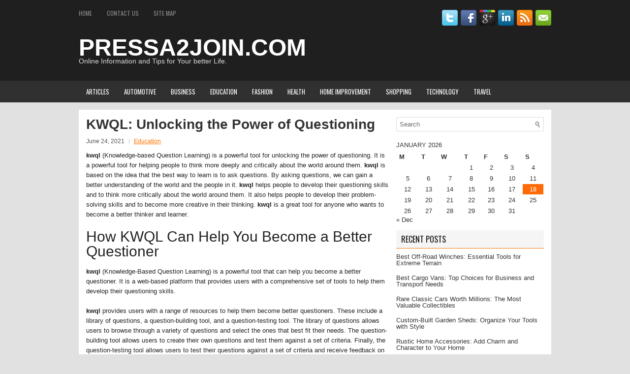

--- FILE ---
content_type: text/html; charset=UTF-8
request_url: https://pressa2join.com/kwql-unlocking-the-power-of-questioning/
body_size: 9959
content:
<!DOCTYPE html><html xmlns="http://www.w3.org/1999/xhtml" lang="en-US">
<head profile="http://gmpg.org/xfn/11">
<meta http-equiv="Content-Type" content="text/html; charset=UTF-8" />
<meta name="viewport" content="width=device-width, initial-scale=1.0"/>
<link rel="stylesheet" href="https://pressa2join.com/wp-content/themes/SNews/lib/css/reset.css" type="text/css" media="screen, projection" />
<link rel="stylesheet" href="https://pressa2join.com/wp-content/themes/SNews/lib/css/defaults.css" type="text/css" media="screen, projection" />
<!--[if lt IE 8]><link rel="stylesheet" href="https://pressa2join.com/wp-content/themes/SNews/lib/css/ie.css" type="text/css" media="screen, projection" /><![endif]-->

<link rel="stylesheet" href="https://pressa2join.com/wp-content/themes/SNews/style.css" type="text/css" media="screen, projection" />

<title>KWQL: Unlocking the Power of Questioning &#8211; PRESSA2JOIN.COM</title>
<meta name='robots' content='max-image-preview:large' />
	<style>img:is([sizes="auto" i], [sizes^="auto," i]) { contain-intrinsic-size: 3000px 1500px }</style>
	
                                    
                                <!--- This meta description generated by AI Power Plugin --->
                    <meta name="description" content="KWQL is a powerful tool that helps unlock the power of questioning. It provides an easy-to-use platform to create, share, and collaborate on questions, enabling users to gain deeper insights and make better decisions.">
                    <meta name="og:description" content="KWQL is a powerful tool that helps unlock the power of questioning. It provides an easy-to-use platform to create, share, and collaborate on questions, enabling users to gain deeper insights and make better decisions.">
                    <script type="text/javascript">
/* <![CDATA[ */
window._wpemojiSettings = {"baseUrl":"https:\/\/s.w.org\/images\/core\/emoji\/16.0.1\/72x72\/","ext":".png","svgUrl":"https:\/\/s.w.org\/images\/core\/emoji\/16.0.1\/svg\/","svgExt":".svg","source":{"concatemoji":"https:\/\/pressa2join.com\/wp-includes\/js\/wp-emoji-release.min.js?ver=6.8.3"}};
/*! This file is auto-generated */
!function(s,n){var o,i,e;function c(e){try{var t={supportTests:e,timestamp:(new Date).valueOf()};sessionStorage.setItem(o,JSON.stringify(t))}catch(e){}}function p(e,t,n){e.clearRect(0,0,e.canvas.width,e.canvas.height),e.fillText(t,0,0);var t=new Uint32Array(e.getImageData(0,0,e.canvas.width,e.canvas.height).data),a=(e.clearRect(0,0,e.canvas.width,e.canvas.height),e.fillText(n,0,0),new Uint32Array(e.getImageData(0,0,e.canvas.width,e.canvas.height).data));return t.every(function(e,t){return e===a[t]})}function u(e,t){e.clearRect(0,0,e.canvas.width,e.canvas.height),e.fillText(t,0,0);for(var n=e.getImageData(16,16,1,1),a=0;a<n.data.length;a++)if(0!==n.data[a])return!1;return!0}function f(e,t,n,a){switch(t){case"flag":return n(e,"\ud83c\udff3\ufe0f\u200d\u26a7\ufe0f","\ud83c\udff3\ufe0f\u200b\u26a7\ufe0f")?!1:!n(e,"\ud83c\udde8\ud83c\uddf6","\ud83c\udde8\u200b\ud83c\uddf6")&&!n(e,"\ud83c\udff4\udb40\udc67\udb40\udc62\udb40\udc65\udb40\udc6e\udb40\udc67\udb40\udc7f","\ud83c\udff4\u200b\udb40\udc67\u200b\udb40\udc62\u200b\udb40\udc65\u200b\udb40\udc6e\u200b\udb40\udc67\u200b\udb40\udc7f");case"emoji":return!a(e,"\ud83e\udedf")}return!1}function g(e,t,n,a){var r="undefined"!=typeof WorkerGlobalScope&&self instanceof WorkerGlobalScope?new OffscreenCanvas(300,150):s.createElement("canvas"),o=r.getContext("2d",{willReadFrequently:!0}),i=(o.textBaseline="top",o.font="600 32px Arial",{});return e.forEach(function(e){i[e]=t(o,e,n,a)}),i}function t(e){var t=s.createElement("script");t.src=e,t.defer=!0,s.head.appendChild(t)}"undefined"!=typeof Promise&&(o="wpEmojiSettingsSupports",i=["flag","emoji"],n.supports={everything:!0,everythingExceptFlag:!0},e=new Promise(function(e){s.addEventListener("DOMContentLoaded",e,{once:!0})}),new Promise(function(t){var n=function(){try{var e=JSON.parse(sessionStorage.getItem(o));if("object"==typeof e&&"number"==typeof e.timestamp&&(new Date).valueOf()<e.timestamp+604800&&"object"==typeof e.supportTests)return e.supportTests}catch(e){}return null}();if(!n){if("undefined"!=typeof Worker&&"undefined"!=typeof OffscreenCanvas&&"undefined"!=typeof URL&&URL.createObjectURL&&"undefined"!=typeof Blob)try{var e="postMessage("+g.toString()+"("+[JSON.stringify(i),f.toString(),p.toString(),u.toString()].join(",")+"));",a=new Blob([e],{type:"text/javascript"}),r=new Worker(URL.createObjectURL(a),{name:"wpTestEmojiSupports"});return void(r.onmessage=function(e){c(n=e.data),r.terminate(),t(n)})}catch(e){}c(n=g(i,f,p,u))}t(n)}).then(function(e){for(var t in e)n.supports[t]=e[t],n.supports.everything=n.supports.everything&&n.supports[t],"flag"!==t&&(n.supports.everythingExceptFlag=n.supports.everythingExceptFlag&&n.supports[t]);n.supports.everythingExceptFlag=n.supports.everythingExceptFlag&&!n.supports.flag,n.DOMReady=!1,n.readyCallback=function(){n.DOMReady=!0}}).then(function(){return e}).then(function(){var e;n.supports.everything||(n.readyCallback(),(e=n.source||{}).concatemoji?t(e.concatemoji):e.wpemoji&&e.twemoji&&(t(e.twemoji),t(e.wpemoji)))}))}((window,document),window._wpemojiSettings);
/* ]]> */
</script>
<style id='wp-emoji-styles-inline-css' type='text/css'>

	img.wp-smiley, img.emoji {
		display: inline !important;
		border: none !important;
		box-shadow: none !important;
		height: 1em !important;
		width: 1em !important;
		margin: 0 0.07em !important;
		vertical-align: -0.1em !important;
		background: none !important;
		padding: 0 !important;
	}
</style>
<link rel='stylesheet' id='wp-block-library-css' href='https://pressa2join.com/wp-includes/css/dist/block-library/style.min.css?ver=6.8.3' type='text/css' media='all' />
<style id='classic-theme-styles-inline-css' type='text/css'>
/*! This file is auto-generated */
.wp-block-button__link{color:#fff;background-color:#32373c;border-radius:9999px;box-shadow:none;text-decoration:none;padding:calc(.667em + 2px) calc(1.333em + 2px);font-size:1.125em}.wp-block-file__button{background:#32373c;color:#fff;text-decoration:none}
</style>
<style id='global-styles-inline-css' type='text/css'>
:root{--wp--preset--aspect-ratio--square: 1;--wp--preset--aspect-ratio--4-3: 4/3;--wp--preset--aspect-ratio--3-4: 3/4;--wp--preset--aspect-ratio--3-2: 3/2;--wp--preset--aspect-ratio--2-3: 2/3;--wp--preset--aspect-ratio--16-9: 16/9;--wp--preset--aspect-ratio--9-16: 9/16;--wp--preset--color--black: #000000;--wp--preset--color--cyan-bluish-gray: #abb8c3;--wp--preset--color--white: #ffffff;--wp--preset--color--pale-pink: #f78da7;--wp--preset--color--vivid-red: #cf2e2e;--wp--preset--color--luminous-vivid-orange: #ff6900;--wp--preset--color--luminous-vivid-amber: #fcb900;--wp--preset--color--light-green-cyan: #7bdcb5;--wp--preset--color--vivid-green-cyan: #00d084;--wp--preset--color--pale-cyan-blue: #8ed1fc;--wp--preset--color--vivid-cyan-blue: #0693e3;--wp--preset--color--vivid-purple: #9b51e0;--wp--preset--gradient--vivid-cyan-blue-to-vivid-purple: linear-gradient(135deg,rgba(6,147,227,1) 0%,rgb(155,81,224) 100%);--wp--preset--gradient--light-green-cyan-to-vivid-green-cyan: linear-gradient(135deg,rgb(122,220,180) 0%,rgb(0,208,130) 100%);--wp--preset--gradient--luminous-vivid-amber-to-luminous-vivid-orange: linear-gradient(135deg,rgba(252,185,0,1) 0%,rgba(255,105,0,1) 100%);--wp--preset--gradient--luminous-vivid-orange-to-vivid-red: linear-gradient(135deg,rgba(255,105,0,1) 0%,rgb(207,46,46) 100%);--wp--preset--gradient--very-light-gray-to-cyan-bluish-gray: linear-gradient(135deg,rgb(238,238,238) 0%,rgb(169,184,195) 100%);--wp--preset--gradient--cool-to-warm-spectrum: linear-gradient(135deg,rgb(74,234,220) 0%,rgb(151,120,209) 20%,rgb(207,42,186) 40%,rgb(238,44,130) 60%,rgb(251,105,98) 80%,rgb(254,248,76) 100%);--wp--preset--gradient--blush-light-purple: linear-gradient(135deg,rgb(255,206,236) 0%,rgb(152,150,240) 100%);--wp--preset--gradient--blush-bordeaux: linear-gradient(135deg,rgb(254,205,165) 0%,rgb(254,45,45) 50%,rgb(107,0,62) 100%);--wp--preset--gradient--luminous-dusk: linear-gradient(135deg,rgb(255,203,112) 0%,rgb(199,81,192) 50%,rgb(65,88,208) 100%);--wp--preset--gradient--pale-ocean: linear-gradient(135deg,rgb(255,245,203) 0%,rgb(182,227,212) 50%,rgb(51,167,181) 100%);--wp--preset--gradient--electric-grass: linear-gradient(135deg,rgb(202,248,128) 0%,rgb(113,206,126) 100%);--wp--preset--gradient--midnight: linear-gradient(135deg,rgb(2,3,129) 0%,rgb(40,116,252) 100%);--wp--preset--font-size--small: 13px;--wp--preset--font-size--medium: 20px;--wp--preset--font-size--large: 36px;--wp--preset--font-size--x-large: 42px;--wp--preset--spacing--20: 0.44rem;--wp--preset--spacing--30: 0.67rem;--wp--preset--spacing--40: 1rem;--wp--preset--spacing--50: 1.5rem;--wp--preset--spacing--60: 2.25rem;--wp--preset--spacing--70: 3.38rem;--wp--preset--spacing--80: 5.06rem;--wp--preset--shadow--natural: 6px 6px 9px rgba(0, 0, 0, 0.2);--wp--preset--shadow--deep: 12px 12px 50px rgba(0, 0, 0, 0.4);--wp--preset--shadow--sharp: 6px 6px 0px rgba(0, 0, 0, 0.2);--wp--preset--shadow--outlined: 6px 6px 0px -3px rgba(255, 255, 255, 1), 6px 6px rgba(0, 0, 0, 1);--wp--preset--shadow--crisp: 6px 6px 0px rgba(0, 0, 0, 1);}:where(.is-layout-flex){gap: 0.5em;}:where(.is-layout-grid){gap: 0.5em;}body .is-layout-flex{display: flex;}.is-layout-flex{flex-wrap: wrap;align-items: center;}.is-layout-flex > :is(*, div){margin: 0;}body .is-layout-grid{display: grid;}.is-layout-grid > :is(*, div){margin: 0;}:where(.wp-block-columns.is-layout-flex){gap: 2em;}:where(.wp-block-columns.is-layout-grid){gap: 2em;}:where(.wp-block-post-template.is-layout-flex){gap: 1.25em;}:where(.wp-block-post-template.is-layout-grid){gap: 1.25em;}.has-black-color{color: var(--wp--preset--color--black) !important;}.has-cyan-bluish-gray-color{color: var(--wp--preset--color--cyan-bluish-gray) !important;}.has-white-color{color: var(--wp--preset--color--white) !important;}.has-pale-pink-color{color: var(--wp--preset--color--pale-pink) !important;}.has-vivid-red-color{color: var(--wp--preset--color--vivid-red) !important;}.has-luminous-vivid-orange-color{color: var(--wp--preset--color--luminous-vivid-orange) !important;}.has-luminous-vivid-amber-color{color: var(--wp--preset--color--luminous-vivid-amber) !important;}.has-light-green-cyan-color{color: var(--wp--preset--color--light-green-cyan) !important;}.has-vivid-green-cyan-color{color: var(--wp--preset--color--vivid-green-cyan) !important;}.has-pale-cyan-blue-color{color: var(--wp--preset--color--pale-cyan-blue) !important;}.has-vivid-cyan-blue-color{color: var(--wp--preset--color--vivid-cyan-blue) !important;}.has-vivid-purple-color{color: var(--wp--preset--color--vivid-purple) !important;}.has-black-background-color{background-color: var(--wp--preset--color--black) !important;}.has-cyan-bluish-gray-background-color{background-color: var(--wp--preset--color--cyan-bluish-gray) !important;}.has-white-background-color{background-color: var(--wp--preset--color--white) !important;}.has-pale-pink-background-color{background-color: var(--wp--preset--color--pale-pink) !important;}.has-vivid-red-background-color{background-color: var(--wp--preset--color--vivid-red) !important;}.has-luminous-vivid-orange-background-color{background-color: var(--wp--preset--color--luminous-vivid-orange) !important;}.has-luminous-vivid-amber-background-color{background-color: var(--wp--preset--color--luminous-vivid-amber) !important;}.has-light-green-cyan-background-color{background-color: var(--wp--preset--color--light-green-cyan) !important;}.has-vivid-green-cyan-background-color{background-color: var(--wp--preset--color--vivid-green-cyan) !important;}.has-pale-cyan-blue-background-color{background-color: var(--wp--preset--color--pale-cyan-blue) !important;}.has-vivid-cyan-blue-background-color{background-color: var(--wp--preset--color--vivid-cyan-blue) !important;}.has-vivid-purple-background-color{background-color: var(--wp--preset--color--vivid-purple) !important;}.has-black-border-color{border-color: var(--wp--preset--color--black) !important;}.has-cyan-bluish-gray-border-color{border-color: var(--wp--preset--color--cyan-bluish-gray) !important;}.has-white-border-color{border-color: var(--wp--preset--color--white) !important;}.has-pale-pink-border-color{border-color: var(--wp--preset--color--pale-pink) !important;}.has-vivid-red-border-color{border-color: var(--wp--preset--color--vivid-red) !important;}.has-luminous-vivid-orange-border-color{border-color: var(--wp--preset--color--luminous-vivid-orange) !important;}.has-luminous-vivid-amber-border-color{border-color: var(--wp--preset--color--luminous-vivid-amber) !important;}.has-light-green-cyan-border-color{border-color: var(--wp--preset--color--light-green-cyan) !important;}.has-vivid-green-cyan-border-color{border-color: var(--wp--preset--color--vivid-green-cyan) !important;}.has-pale-cyan-blue-border-color{border-color: var(--wp--preset--color--pale-cyan-blue) !important;}.has-vivid-cyan-blue-border-color{border-color: var(--wp--preset--color--vivid-cyan-blue) !important;}.has-vivid-purple-border-color{border-color: var(--wp--preset--color--vivid-purple) !important;}.has-vivid-cyan-blue-to-vivid-purple-gradient-background{background: var(--wp--preset--gradient--vivid-cyan-blue-to-vivid-purple) !important;}.has-light-green-cyan-to-vivid-green-cyan-gradient-background{background: var(--wp--preset--gradient--light-green-cyan-to-vivid-green-cyan) !important;}.has-luminous-vivid-amber-to-luminous-vivid-orange-gradient-background{background: var(--wp--preset--gradient--luminous-vivid-amber-to-luminous-vivid-orange) !important;}.has-luminous-vivid-orange-to-vivid-red-gradient-background{background: var(--wp--preset--gradient--luminous-vivid-orange-to-vivid-red) !important;}.has-very-light-gray-to-cyan-bluish-gray-gradient-background{background: var(--wp--preset--gradient--very-light-gray-to-cyan-bluish-gray) !important;}.has-cool-to-warm-spectrum-gradient-background{background: var(--wp--preset--gradient--cool-to-warm-spectrum) !important;}.has-blush-light-purple-gradient-background{background: var(--wp--preset--gradient--blush-light-purple) !important;}.has-blush-bordeaux-gradient-background{background: var(--wp--preset--gradient--blush-bordeaux) !important;}.has-luminous-dusk-gradient-background{background: var(--wp--preset--gradient--luminous-dusk) !important;}.has-pale-ocean-gradient-background{background: var(--wp--preset--gradient--pale-ocean) !important;}.has-electric-grass-gradient-background{background: var(--wp--preset--gradient--electric-grass) !important;}.has-midnight-gradient-background{background: var(--wp--preset--gradient--midnight) !important;}.has-small-font-size{font-size: var(--wp--preset--font-size--small) !important;}.has-medium-font-size{font-size: var(--wp--preset--font-size--medium) !important;}.has-large-font-size{font-size: var(--wp--preset--font-size--large) !important;}.has-x-large-font-size{font-size: var(--wp--preset--font-size--x-large) !important;}
:where(.wp-block-post-template.is-layout-flex){gap: 1.25em;}:where(.wp-block-post-template.is-layout-grid){gap: 1.25em;}
:where(.wp-block-columns.is-layout-flex){gap: 2em;}:where(.wp-block-columns.is-layout-grid){gap: 2em;}
:root :where(.wp-block-pullquote){font-size: 1.5em;line-height: 1.6;}
</style>
<link rel='stylesheet' id='contact-form-7-css' href='https://pressa2join.com/wp-content/plugins/contact-form-7/includes/css/styles.css?ver=6.1.4' type='text/css' media='all' />
<link rel='stylesheet' id='wp-ai-content-generator-css' href='https://pressa2join.com/wp-content/plugins/gpt3-ai-content-generator-premium/public/css/wp-ai-content-generator-public.css?ver=1.8.73' type='text/css' media='all' />
<script type="text/javascript" src="https://pressa2join.com/wp-includes/js/jquery/jquery.min.js?ver=3.7.1" id="jquery-core-js"></script>
<script type="text/javascript" src="https://pressa2join.com/wp-includes/js/jquery/jquery-migrate.min.js?ver=3.4.1" id="jquery-migrate-js"></script>
<script type="text/javascript" src="https://pressa2join.com/wp-content/plugins/gpt3-ai-content-generator-premium/public/js/wp-ai-content-generator-public.js?ver=1.8.73" id="wp-ai-content-generator-js"></script>
<script type="text/javascript" src="https://pressa2join.com/wp-content/themes/SNews/lib/js/superfish.js?ver=6.8.3" id="superfish-js"></script>
<script type="text/javascript" src="https://pressa2join.com/wp-content/themes/SNews/lib/js/jquery.mobilemenu.js?ver=6.8.3" id="mobilemenu-js"></script>
<link rel="https://api.w.org/" href="https://pressa2join.com/wp-json/" /><link rel="alternate" title="JSON" type="application/json" href="https://pressa2join.com/wp-json/wp/v2/posts/6709" /><link rel="EditURI" type="application/rsd+xml" title="RSD" href="https://pressa2join.com/xmlrpc.php?rsd" />

<link rel="canonical" href="https://pressa2join.com/kwql-unlocking-the-power-of-questioning/" />
<link rel='shortlink' href='https://pressa2join.com/?p=6709' />
<link rel="alternate" title="oEmbed (JSON)" type="application/json+oembed" href="https://pressa2join.com/wp-json/oembed/1.0/embed?url=https%3A%2F%2Fpressa2join.com%2Fkwql-unlocking-the-power-of-questioning%2F" />
<link rel="alternate" title="oEmbed (XML)" type="text/xml+oembed" href="https://pressa2join.com/wp-json/oembed/1.0/embed?url=https%3A%2F%2Fpressa2join.com%2Fkwql-unlocking-the-power-of-questioning%2F&#038;format=xml" />
<!-- MagenetMonetization V: 1.0.29.3--><!-- MagenetMonetization 1 --><!-- MagenetMonetization 1.1 --><link rel="shortcut icon" href="https://pressa2join.com/wp-content/themes/SNews/images/favicon.png" type="image/x-icon" />
<link rel="alternate" type="application/rss+xml" title="PRESSA2JOIN.COM RSS Feed" href="https://pressa2join.com/feed/" />
<link rel="pingback" href="https://pressa2join.com/xmlrpc.php" />
<meta name="google-site-verification" content="lyWssUx33A0CDpKwGDuLuVunHvLzdM1eodmVBspQv_c" />
</head>

<body data-rsssl=1 class="wp-singular post-template-default single single-post postid-6709 single-format-standard wp-theme-SNews">
    <div id="header-wrap">
        <div class="container">
            <div class="clearfix">
                			<div class="menu-primary-container"><ul id="menu-pages" class="menus menu-primary"><li id="menu-item-17" class="menu-item menu-item-type-custom menu-item-object-custom menu-item-home menu-item-17"><a href="https://pressa2join.com/">Home</a></li>
<li id="menu-item-18" class="menu-item menu-item-type-post_type menu-item-object-page menu-item-18"><a href="https://pressa2join.com/contact-us/">Contact Us</a></li>
<li id="menu-item-19" class="menu-item menu-item-type-post_type menu-item-object-page menu-item-19"><a href="https://pressa2join.com/site-map/">Site Map</a></li>
</ul></div>              <!--.primary menu--> 	
        
                <div id="top-social-profiles">
                                <ul class="widget-container"><li class="social-profiles-widget">
            <a href="" target="_blank"><img title="Twitter" alt="Twitter" src="https://pressa2join.com/wp-content/themes/SNews/images/social-profiles/twitter.png" /></a><a href="" target="_blank"><img title="Facebook" alt="Facebook" src="https://pressa2join.com/wp-content/themes/SNews/images/social-profiles/facebook.png" /></a><a href="" target="_blank"><img title="Google Plus" alt="Google Plus" src="https://pressa2join.com/wp-content/themes/SNews/images/social-profiles/gplus.png" /></a><a href="" target="_blank"><img title="LinkedIn" alt="LinkedIn" src="https://pressa2join.com/wp-content/themes/SNews/images/social-profiles/linkedin.png" /></a><a href="https://pressa2join.com/feed/" target="_blank"><img title="RSS Feed" alt="RSS Feed" src="https://pressa2join.com/wp-content/themes/SNews/images/social-profiles/rss.png" /></a><a href="" target="_blank"><img title="Email" alt="Email" src="https://pressa2join.com/wp-content/themes/SNews/images/social-profiles/email.png" /></a>            </li></ul>
                            </div>
            </div>


            <div id="header">

                <div class="logo">
                                                            <h1 class="site_title"><a href="https://pressa2join.com">PRESSA2JOIN.COM</a></h1>
                    
                                            <h2 class="site_description">Online Information and Tips for Your better Life.</h2>
                                                    </div><!-- .logo -->

                <div class="header-right">
                                    </div><!-- .header-right -->

            </div><!-- #header -->

        </div><

    </div><!-- #header-wrap -->

            <div class="clearfix">
            			        <div class="menu-secondary-container">
			<ul class="menus menu-secondary">
					<li class="cat-item cat-item-1"><a href="https://pressa2join.com/category/articles/">Articles</a>
</li>
	<li class="cat-item cat-item-4"><a href="https://pressa2join.com/category/automotive/">Automotive</a>
</li>
	<li class="cat-item cat-item-5"><a href="https://pressa2join.com/category/business/">Business</a>
</li>
	<li class="cat-item cat-item-6"><a href="https://pressa2join.com/category/education/">Education</a>
</li>
	<li class="cat-item cat-item-15"><a href="https://pressa2join.com/category/fashion/">Fashion</a>
</li>
	<li class="cat-item cat-item-7"><a href="https://pressa2join.com/category/health/">Health</a>
</li>
	<li class="cat-item cat-item-2"><a href="https://pressa2join.com/category/home-improvement/">Home Improvement</a>
</li>
	<li class="cat-item cat-item-8"><a href="https://pressa2join.com/category/shopping-and-fashion/">Shopping</a>
</li>
	<li class="cat-item cat-item-9"><a href="https://pressa2join.com/category/technology/">Technology</a>
</li>
	<li class="cat-item cat-item-10"><a href="https://pressa2join.com/category/travel/">Travel</a>
</li>
			</ul>
		</div>
                      <!--.secondary menu--> 	
                </div>
    
<div class="container">

    <div id="main">
    
            
        <div id="content">
            
                    
            
    <div class="post post-single clearfix post-6709 type-post status-publish format-standard hentry category-education tag-kwql" id="post-6709">
    
        <h2 class="title">KWQL: Unlocking the Power of Questioning</h2>
        
        <div class="postmeta-primary">
    
            <span class="meta_date">June 24, 2021</span>
           &nbsp; <span class="meta_categories"><a href="https://pressa2join.com/category/education/" rel="category tag">Education</a></span>
    
                 
        </div>
        
        <div class="entry clearfix">
            
                        
            <p><strong>kwql</strong> (Knowledge-based Question Learning) is a powerful tool for unlocking the power of questioning. It is a powerful tool for helping people to think more deeply and critically about the world around them. <strong>kwql</strong> is based on the idea that the best way to learn is to ask questions. By asking questions, we can gain a better understanding of the world and the people in it. <strong>kwql</strong> helps people to develop their questioning skills and to think more critically about the world around them. It also helps people to develop their problem-solving skills and to become more creative in their thinking. <strong>kwql</strong> is a great tool for anyone who wants to become a better thinker and learner.</p>
<h2 id="how-kwql-can-help-you-become-a-better-questioner-DBVMZIejgb">How KWQL Can Help You Become a Better Questioner</h2>
<p><strong>kwql</strong> (Knowledge-Based Question Learning) is a powerful tool that can help you become a better questioner. It is a web-based platform that provides users with a comprehensive set of tools to help them develop their questioning skills.</p>
<p><strong>kwql</strong> provides users with a range of resources to help them become better questioners. These include a library of questions, a question-building tool, and a question-testing tool. The library of questions allows users to browse through a variety of questions and select the ones that best fit their needs. The question-building tool allows users to create their own questions and test them against a set of criteria. Finally, the question-testing tool allows users to test their questions against a set of criteria and receive feedback on how well they performed.</p>
<p><strong>kwql</strong> also provides users with a range of tutorials and tips to help them become better questioners. These tutorials and tips provide users with an understanding of the different types of questions, how to structure them, and how to use them effectively. Additionally, <strong>kwql</strong> provides users with a range of practice questions to help them hone their skills.</p>
<p><strong>kwql</strong> is an invaluable tool for anyone looking to become a better questioner. It provides users with a comprehensive set of resources to help them develop their questioning skills. With <strong>kwql</strong>, users can become better questioners in no time.</p>
<h2 id="exploring-the-benefits-of-kwql-for-effective-communication-DBVMZIejgb">Exploring the Benefits of KWQL for Effective Communication</h2>
<p>Effective communication is essential for any successful organization. <strong>kwql</strong>, or Knowledge Work Query Language, is a powerful tool that can help organizations communicate more effectively. <strong>kwql</strong> is a query language designed to help organizations quickly and easily access and analyze data. It is a powerful tool that can help organizations make better decisions, improve communication, and increase efficiency.</p>
<p><strong>kwql</strong> is a powerful tool for communication because it allows organizations to quickly and easily access and analyze data. With <strong>kwql</strong>, organizations can quickly and easily access and analyze data from multiple sources, including databases, spreadsheets, and other sources. This allows organizations to quickly and easily identify trends, analyze data, and make decisions based on the data. This can help organizations make better decisions and improve communication.</p>
<p><strong>kwql</strong> also helps organizations improve communication by allowing them to quickly and easily share data. With <strong>kwql</strong>, organizations can quickly and easily share data with other members of the organization. This allows organizations to quickly and easily share data with other members of the organization, which can help improve communication and collaboration.</p>
<p><strong>kwql</strong> also helps organizations improve communication by allowing them to quickly and easily access and analyze data. With <strong>kwql</strong>, organizations can quickly and easily access and analyze data from multiple sources, including databases, spreadsheets, and other sources. This allows organizations to quickly and easily identify trends, analyze data, and make decisions based on the data. This can help organizations make better decisions and improve communication.</p>
<p>Finally, <strong>kwql</strong> helps organizations improve communication by allowing them to quickly and easily access and analyze data. With <strong>kwql</strong>, organizations can quickly and easily access and analyze data from multiple sources, including databases, spreadsheets, and other sources. This allows organizations to quickly and easily identify trends, analyze data, and make decisions based on the data. This can help organizations make better decisions and improve communication.</p>
<p>In conclusion, <strong>kwql</strong> is a powerful tool for communication that can help organizations quickly and easily access and analyze data, share data with other members of the organization, and make better decisions. <strong>kwql</strong> can help organizations improve communication and increase efficiency.</p>
<h2 id="conclusion-DBVMZIejgb">Conclusion</h2>
<p><strong>kwql</strong> is an innovative tool that has the potential to revolutionize the way we ask and answer questions. It provides a powerful platform for users to explore their curiosity and gain deeper insights into their topics of interest. With its intuitive interface and powerful search capabilities, <strong>kwql</strong> is an invaluable resource for anyone looking to unlock the power of questioning.</p>
    
        </div>
        
        <div class="postmeta-secondary"><span class="meta_tags"><a href="https://pressa2join.com/tag/kwql/" rel="tag">kwql</a></span></div> 
        
    
    </div><!-- Post ID 6709 -->
    
                
                    
        </div><!-- #content -->
    
        <!-- MagenetMonetization 4 -->
<div id="sidebar-primary">

    <!-- MagenetMonetization 5 --><ul class="widget-container"><li id="search-2" class="widget widget_search"> 
<div id="search" title="Type and hit enter">
    <form method="get" id="searchform" action="https://pressa2join.com/"> 
        <input type="text" value="Search" 
            name="s" id="s"  onblur="if (this.value == '')  {this.value = 'Search';}"  
            onfocus="if (this.value == 'Search') {this.value = '';}" 
        />
    </form>
</div><!-- #search --></li></ul><!-- MagenetMonetization 5 --><ul class="widget-container"><li id="calendar-2" class="widget widget_calendar"><div id="calendar_wrap" class="calendar_wrap"><table id="wp-calendar" class="wp-calendar-table">
	<caption>January 2026</caption>
	<thead>
	<tr>
		<th scope="col" aria-label="Monday">M</th>
		<th scope="col" aria-label="Tuesday">T</th>
		<th scope="col" aria-label="Wednesday">W</th>
		<th scope="col" aria-label="Thursday">T</th>
		<th scope="col" aria-label="Friday">F</th>
		<th scope="col" aria-label="Saturday">S</th>
		<th scope="col" aria-label="Sunday">S</th>
	</tr>
	</thead>
	<tbody>
	<tr>
		<td colspan="3" class="pad">&nbsp;</td><td>1</td><td>2</td><td>3</td><td>4</td>
	</tr>
	<tr>
		<td><a href="https://pressa2join.com/2026/01/05/" aria-label="Posts published on January 5, 2026">5</a></td><td>6</td><td>7</td><td>8</td><td>9</td><td><a href="https://pressa2join.com/2026/01/10/" aria-label="Posts published on January 10, 2026">10</a></td><td>11</td>
	</tr>
	<tr>
		<td>12</td><td>13</td><td>14</td><td><a href="https://pressa2join.com/2026/01/15/" aria-label="Posts published on January 15, 2026">15</a></td><td>16</td><td>17</td><td id="today">18</td>
	</tr>
	<tr>
		<td>19</td><td>20</td><td>21</td><td>22</td><td>23</td><td>24</td><td>25</td>
	</tr>
	<tr>
		<td>26</td><td>27</td><td>28</td><td>29</td><td>30</td><td>31</td>
		<td class="pad" colspan="1">&nbsp;</td>
	</tr>
	</tbody>
	</table><nav aria-label="Previous and next months" class="wp-calendar-nav">
		<span class="wp-calendar-nav-prev"><a href="https://pressa2join.com/2025/12/">&laquo; Dec</a></span>
		<span class="pad">&nbsp;</span>
		<span class="wp-calendar-nav-next">&nbsp;</span>
	</nav></div></li></ul><!-- MagenetMonetization 5 -->
		<ul class="widget-container"><li id="recent-posts-2" class="widget widget_recent_entries">
		<h3 class="widgettitle">Recent Posts</h3>
		<ul>
											<li>
					<a href="https://pressa2join.com/best-off-road-winches-essential-tools-for-extreme-terrain/">Best Off-Road Winches: Essential Tools for Extreme Terrain</a>
									</li>
											<li>
					<a href="https://pressa2join.com/best-cargo-vans-top-choices-for-business-and-transport-needs/">Best Cargo Vans: Top Choices for Business and Transport Needs</a>
									</li>
											<li>
					<a href="https://pressa2join.com/rare-classic-cars-worth-millions-the-most-valuable-collectibles/">Rare Classic Cars Worth Millions: The Most Valuable Collectibles</a>
									</li>
											<li>
					<a href="https://pressa2join.com/custom-built-garden-sheds-organize-your-tools-with-style/">Custom-Built Garden Sheds: Organize Your Tools with Style</a>
									</li>
											<li>
					<a href="https://pressa2join.com/rustic-home-accessories-add-charm-and-character-to-your-home/">Rustic Home Accessories: Add Charm and Character to Your Home</a>
									</li>
					</ul>

		</li></ul><!-- MagenetMonetization 5 --><ul class="widget-container"><li id="categories-2" class="widget widget_categories"><h3 class="widgettitle">Categories</h3>
			<ul>
					<li class="cat-item cat-item-1"><a href="https://pressa2join.com/category/articles/">Articles</a>
</li>
	<li class="cat-item cat-item-4"><a href="https://pressa2join.com/category/automotive/">Automotive</a>
</li>
	<li class="cat-item cat-item-5"><a href="https://pressa2join.com/category/business/">Business</a>
</li>
	<li class="cat-item cat-item-6"><a href="https://pressa2join.com/category/education/">Education</a>
</li>
	<li class="cat-item cat-item-15"><a href="https://pressa2join.com/category/fashion/">Fashion</a>
</li>
	<li class="cat-item cat-item-7"><a href="https://pressa2join.com/category/health/">Health</a>
</li>
	<li class="cat-item cat-item-2"><a href="https://pressa2join.com/category/home-improvement/">Home Improvement</a>
</li>
	<li class="cat-item cat-item-8"><a href="https://pressa2join.com/category/shopping-and-fashion/">Shopping</a>
</li>
	<li class="cat-item cat-item-9"><a href="https://pressa2join.com/category/technology/">Technology</a>
</li>
	<li class="cat-item cat-item-10"><a href="https://pressa2join.com/category/travel/">Travel</a>
</li>
			</ul>

			</li></ul><!-- MagenetMonetization 5 --><ul class="widget-container"><li id="archives-2" class="widget widget_archive"><h3 class="widgettitle">Archives</h3>
			<ul>
					<li><a href='https://pressa2join.com/2026/01/'>January 2026</a></li>
	<li><a href='https://pressa2join.com/2025/12/'>December 2025</a></li>
	<li><a href='https://pressa2join.com/2025/11/'>November 2025</a></li>
	<li><a href='https://pressa2join.com/2025/10/'>October 2025</a></li>
	<li><a href='https://pressa2join.com/2025/09/'>September 2025</a></li>
	<li><a href='https://pressa2join.com/2025/08/'>August 2025</a></li>
	<li><a href='https://pressa2join.com/2025/07/'>July 2025</a></li>
	<li><a href='https://pressa2join.com/2025/06/'>June 2025</a></li>
	<li><a href='https://pressa2join.com/2025/05/'>May 2025</a></li>
	<li><a href='https://pressa2join.com/2025/04/'>April 2025</a></li>
	<li><a href='https://pressa2join.com/2025/03/'>March 2025</a></li>
	<li><a href='https://pressa2join.com/2025/02/'>February 2025</a></li>
	<li><a href='https://pressa2join.com/2025/01/'>January 2025</a></li>
	<li><a href='https://pressa2join.com/2024/12/'>December 2024</a></li>
	<li><a href='https://pressa2join.com/2024/11/'>November 2024</a></li>
	<li><a href='https://pressa2join.com/2024/10/'>October 2024</a></li>
	<li><a href='https://pressa2join.com/2024/09/'>September 2024</a></li>
	<li><a href='https://pressa2join.com/2024/08/'>August 2024</a></li>
	<li><a href='https://pressa2join.com/2024/07/'>July 2024</a></li>
	<li><a href='https://pressa2join.com/2024/06/'>June 2024</a></li>
	<li><a href='https://pressa2join.com/2024/05/'>May 2024</a></li>
	<li><a href='https://pressa2join.com/2024/04/'>April 2024</a></li>
	<li><a href='https://pressa2join.com/2024/03/'>March 2024</a></li>
	<li><a href='https://pressa2join.com/2024/02/'>February 2024</a></li>
	<li><a href='https://pressa2join.com/2024/01/'>January 2024</a></li>
	<li><a href='https://pressa2join.com/2023/12/'>December 2023</a></li>
	<li><a href='https://pressa2join.com/2023/11/'>November 2023</a></li>
	<li><a href='https://pressa2join.com/2023/10/'>October 2023</a></li>
	<li><a href='https://pressa2join.com/2023/09/'>September 2023</a></li>
	<li><a href='https://pressa2join.com/2023/08/'>August 2023</a></li>
	<li><a href='https://pressa2join.com/2023/07/'>July 2023</a></li>
	<li><a href='https://pressa2join.com/2023/06/'>June 2023</a></li>
	<li><a href='https://pressa2join.com/2023/05/'>May 2023</a></li>
	<li><a href='https://pressa2join.com/2023/04/'>April 2023</a></li>
	<li><a href='https://pressa2join.com/2023/03/'>March 2023</a></li>
	<li><a href='https://pressa2join.com/2023/02/'>February 2023</a></li>
	<li><a href='https://pressa2join.com/2023/01/'>January 2023</a></li>
	<li><a href='https://pressa2join.com/2022/12/'>December 2022</a></li>
	<li><a href='https://pressa2join.com/2022/11/'>November 2022</a></li>
	<li><a href='https://pressa2join.com/2022/10/'>October 2022</a></li>
	<li><a href='https://pressa2join.com/2022/09/'>September 2022</a></li>
	<li><a href='https://pressa2join.com/2022/08/'>August 2022</a></li>
	<li><a href='https://pressa2join.com/2022/07/'>July 2022</a></li>
	<li><a href='https://pressa2join.com/2022/06/'>June 2022</a></li>
	<li><a href='https://pressa2join.com/2022/04/'>April 2022</a></li>
	<li><a href='https://pressa2join.com/2022/03/'>March 2022</a></li>
	<li><a href='https://pressa2join.com/2022/02/'>February 2022</a></li>
	<li><a href='https://pressa2join.com/2022/01/'>January 2022</a></li>
	<li><a href='https://pressa2join.com/2021/12/'>December 2021</a></li>
	<li><a href='https://pressa2join.com/2021/11/'>November 2021</a></li>
	<li><a href='https://pressa2join.com/2021/10/'>October 2021</a></li>
	<li><a href='https://pressa2join.com/2021/09/'>September 2021</a></li>
	<li><a href='https://pressa2join.com/2021/08/'>August 2021</a></li>
	<li><a href='https://pressa2join.com/2021/07/'>July 2021</a></li>
	<li><a href='https://pressa2join.com/2021/06/'>June 2021</a></li>
	<li><a href='https://pressa2join.com/2021/05/'>May 2021</a></li>
	<li><a href='https://pressa2join.com/2021/04/'>April 2021</a></li>
	<li><a href='https://pressa2join.com/2021/03/'>March 2021</a></li>
	<li><a href='https://pressa2join.com/2021/02/'>February 2021</a></li>
	<li><a href='https://pressa2join.com/2021/01/'>January 2021</a></li>
	<li><a href='https://pressa2join.com/2020/12/'>December 2020</a></li>
	<li><a href='https://pressa2join.com/2020/11/'>November 2020</a></li>
	<li><a href='https://pressa2join.com/2020/10/'>October 2020</a></li>
	<li><a href='https://pressa2join.com/2020/09/'>September 2020</a></li>
	<li><a href='https://pressa2join.com/2020/08/'>August 2020</a></li>
	<li><a href='https://pressa2join.com/2020/07/'>July 2020</a></li>
	<li><a href='https://pressa2join.com/2020/06/'>June 2020</a></li>
	<li><a href='https://pressa2join.com/2020/05/'>May 2020</a></li>
	<li><a href='https://pressa2join.com/2020/04/'>April 2020</a></li>
	<li><a href='https://pressa2join.com/2020/03/'>March 2020</a></li>
	<li><a href='https://pressa2join.com/2020/02/'>February 2020</a></li>
	<li><a href='https://pressa2join.com/2020/01/'>January 2020</a></li>
	<li><a href='https://pressa2join.com/2019/11/'>November 2019</a></li>
	<li><a href='https://pressa2join.com/2019/10/'>October 2019</a></li>
	<li><a href='https://pressa2join.com/2019/09/'>September 2019</a></li>
	<li><a href='https://pressa2join.com/2019/08/'>August 2019</a></li>
	<li><a href='https://pressa2join.com/2019/07/'>July 2019</a></li>
	<li><a href='https://pressa2join.com/2019/06/'>June 2019</a></li>
	<li><a href='https://pressa2join.com/2019/05/'>May 2019</a></li>
	<li><a href='https://pressa2join.com/2019/04/'>April 2019</a></li>
	<li><a href='https://pressa2join.com/2019/03/'>March 2019</a></li>
	<li><a href='https://pressa2join.com/2019/02/'>February 2019</a></li>
	<li><a href='https://pressa2join.com/2019/01/'>January 2019</a></li>
			</ul>

			</li></ul>    
</div><!-- #sidebar-primary -->        
                
    </div><!-- #main -->
    
<!-- wmm d --></div>

    <div id="footer-widgets-container" class="clearfix">
    
        <div id="footer-widgets" class="clearfix">
                        <div class="footer-widget-box">
                            </div>
            
            <div class="footer-widget-box">
                            </div>
            
            <div class="footer-widget-box footer-widget-box-last">
                            </div>
        </div>
        
    </div>

    <div id="footer-container">
    
        <div id="footer">
        
            <div id="copyrights">
                 &copy; 2026  <a href="https://pressa2join.com/">PRESSA2JOIN.COM</a> 
            </div>
            
                        
            <div id="credits">Powered by <a href="http://wordpress.org/"><strong>WordPress</strong></a> | Theme Designed by: <a href="http://asexualreproductioninplants.org/seeds/">click here</a>  | Thanks to <a href="http://cloneonlyvarietyseeds.net/reviews/">seeds</a>, <a href="http://geneticmodificationinplants.co.uk/example-and-reviews/">click here</a> and <a href="http://www.cross-pollination.net/outdoor-plants/">find out more</a></div><!-- #credits -->
            
        </div><!-- #footer -->
        
    </div>
    
            <script type="speculationrules">
{"prefetch":[{"source":"document","where":{"and":[{"href_matches":"\/*"},{"not":{"href_matches":["\/wp-*.php","\/wp-admin\/*","\/wp-content\/uploads\/*","\/wp-content\/*","\/wp-content\/plugins\/*","\/wp-content\/themes\/SNews\/*","\/*\\?(.+)"]}},{"not":{"selector_matches":"a[rel~=\"nofollow\"]"}},{"not":{"selector_matches":".no-prefetch, .no-prefetch a"}}]},"eagerness":"conservative"}]}
</script>
<script type="text/javascript" src="https://pressa2join.com/wp-includes/js/comment-reply.min.js?ver=6.8.3" id="comment-reply-js" async="async" data-wp-strategy="async"></script>
<script type="text/javascript" src="https://pressa2join.com/wp-includes/js/dist/hooks.min.js?ver=4d63a3d491d11ffd8ac6" id="wp-hooks-js"></script>
<script type="text/javascript" src="https://pressa2join.com/wp-includes/js/dist/i18n.min.js?ver=5e580eb46a90c2b997e6" id="wp-i18n-js"></script>
<script type="text/javascript" id="wp-i18n-js-after">
/* <![CDATA[ */
wp.i18n.setLocaleData( { 'text direction\u0004ltr': [ 'ltr' ] } );
/* ]]> */
</script>
<script type="text/javascript" src="https://pressa2join.com/wp-content/plugins/contact-form-7/includes/swv/js/index.js?ver=6.1.4" id="swv-js"></script>
<script type="text/javascript" id="contact-form-7-js-before">
/* <![CDATA[ */
var wpcf7 = {
    "api": {
        "root": "https:\/\/pressa2join.com\/wp-json\/",
        "namespace": "contact-form-7\/v1"
    }
};
/* ]]> */
</script>
<script type="text/javascript" src="https://pressa2join.com/wp-content/plugins/contact-form-7/includes/js/index.js?ver=6.1.4" id="contact-form-7-js"></script>
<script type="text/javascript" src="https://pressa2join.com/wp-content/plugins/gpt3-ai-content-generator-premium/public/js/wpaicg-form-shortcode.js" id="wpaicg-gpt-form-js"></script>
<script type="text/javascript" id="wpaicg-init-js-extra">
/* <![CDATA[ */
var wpaicgParams = {"ajax_url":"https:\/\/pressa2join.com\/wp-admin\/admin-ajax.php","search_nonce":"5899706c68","logged_in":"0","languages":{"source":"Sources","no_result":"No result found","wrong":"Something went wrong","prompt_strength":"Please enter a valid prompt strength value between 0 and 1.","num_inference_steps":"Please enter a valid number of inference steps value between 1 and 500.","guidance_scale":"Please enter a valid guidance scale value between 1 and 20.","error_image":"Please select least one image for generate","save_image_success":"Save images to media successfully","select_all":"Select All","unselect":"Unselect","select_save_error":"Please select least one image to save","alternative":"Alternative Text","title":"Title","edit_image":"Edit Image","caption":"Caption","description":"Description","save":"Save","removed_pdf":"Your pdf session is cleared"}};
/* ]]> */
</script>
<script type="text/javascript" src="https://pressa2join.com/wp-content/plugins/gpt3-ai-content-generator-premium/public/js/wpaicg-init.js" id="wpaicg-init-js"></script>
<script type="text/javascript" src="https://pressa2join.com/wp-content/plugins/gpt3-ai-content-generator-premium/public/js/wpaicg-chat.js" id="wpaicg-chat-script-js"></script>
<script type="text/javascript" src="https://pressa2join.com/wp-includes/js/hoverIntent.min.js?ver=1.10.2" id="hoverIntent-js"></script>

<script type='text/javascript'>
/* <![CDATA[ */
jQuery.noConflict();
jQuery(function(){ 
	jQuery('ul.menu-primary').superfish({ 
	animation: {opacity:'show'},
autoArrows:  true,
                dropShadows: false, 
                speed: 200,
                delay: 800
                });
            });
jQuery('.menu-primary-container').mobileMenu({
                defaultText: 'Menu',
                className: 'menu-primary-responsive',
                containerClass: 'menu-primary-responsive-container',
                subMenuDash: '&ndash;'
            });

jQuery(function(){ 
	jQuery('ul.menu-secondary').superfish({ 
	animation: {opacity:'show'},
autoArrows:  true,
                dropShadows: false, 
                speed: 200,
                delay: 800
                });
            });
jQuery('.menu-secondary-container').mobileMenu({
                defaultText: 'Navigation',
                className: 'menu-secondary-responsive',
                containerClass: 'menu-secondary-responsive-container',
                subMenuDash: '&ndash;'
            });

/* ]]> */
</script>
<div class="mads-block"></div></body>
</html><div class="mads-block"></div>